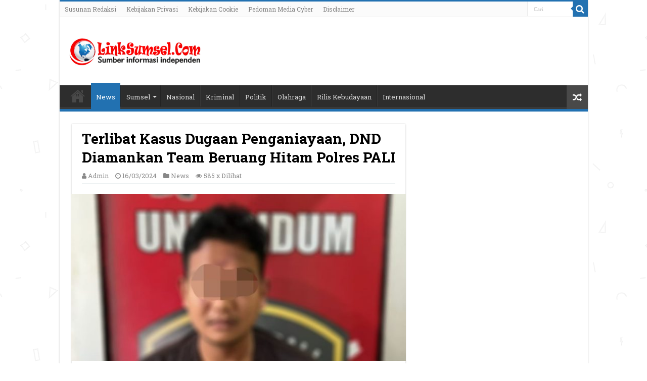

--- FILE ---
content_type: text/html; charset=UTF-8
request_url: https://linksumsel.com/wp-admin/admin-ajax.php?postviews_id=11542&action=postviews&_=1762321056255
body_size: -338
content:
586